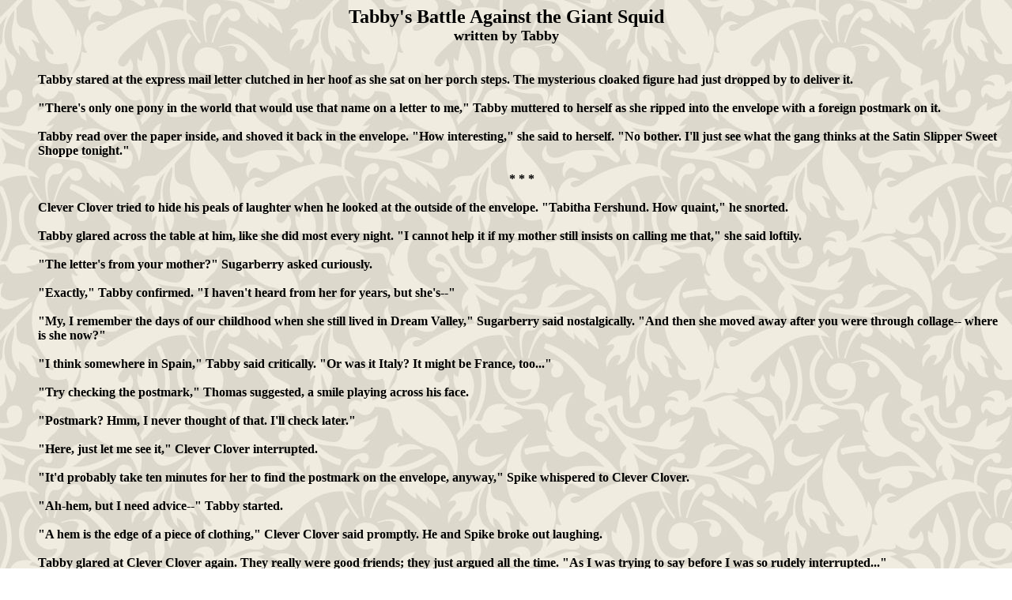

--- FILE ---
content_type: text/html
request_url: https://fakiespaceman.com/dv/library/Story28.htm
body_size: 22484
content:
<HTML>
<HEAD>
<TITLE>Tabby's Battle Against the Giant Squid</TITLE>
</HEAD>
<BODY BACKGROUND = "Back.jpg" LINK = "#685f48" VLINK = "#a09d94">
     <FONT COLOR="Black">
<STRONG>

<CENTER><STRONG><FONT SIZE = +2>Tabby's Battle Against the Giant Squid</FONT></STRONG></CENTER>
<CENTER><STRONG><FONT SIZE = "+1">written by
Tabby</FONT></STRONG></CENTER>
<BR><BR>
     <DD>Tabby stared at the express mail letter clutched in her hoof as she sat on her porch
steps.  The mysterious cloaked figure had just dropped by to deliver it. <BR><BR>
     <DD>"There's only one pony in the world that would use that name on a letter to me,"
Tabby muttered to herself as she ripped into the envelope with a foreign postmark on it.<BR><BR>
     <DD>Tabby read over the paper inside, and shoved it back in the envelope.  "How
interesting," she said to herself.  "No bother.  I'll just see what the gang thinks at the Satin Slipper
Sweet Shoppe tonight."<BR><BR>
                    <CENTER>*      *         *</CENTER><BR>
     <DD>Clever Clover tried to hide his peals of laughter when he looked at the outside of
the envelope.  "Tabitha Fershund.  How quaint," he snorted.<BR><BR>
     <DD>Tabby glared across the table at him, like she did most every night.  "I cannot help it
if my mother still insists on calling me that," she said loftily.<BR><BR>
     <DD>"The letter's from your mother?" Sugarberry asked curiously.<BR><BR>
     <DD>"Exactly," Tabby confirmed.  "I haven't heard from her for years, but she's--"<BR><BR>
     <DD>"My, I remember the days of our childhood when she still lived in Dream Valley,"
Sugarberry said nostalgically.  "And then she moved away after you were through collage-- where
is she now?"<BR><BR>
     <DD>"I think somewhere in Spain," Tabby said critically.  "Or was it Italy?  It might be
France, too..."<BR><BR>
     <DD>"Try checking the postmark," Thomas suggested, a smile playing across his
face.<BR><BR>
     <DD>"Postmark?  Hmm, I never thought of that.  I'll check later."<BR><BR>
     <DD>"Here, just let me see it," Clever Clover interrupted.<BR><BR>
     <DD>"It'd probably take ten minutes for her to find the postmark on the envelope,
anyway," Spike whispered to Clever Clover.<BR><BR>
     <DD>"Ah-hem, but I need advice--" Tabby started.<BR><BR>
     <DD>"A hem is the edge of a piece of clothing," Clever Clover said promptly.  He and
Spike broke out laughing.<BR><BR>
     <DD>Tabby glared at Clever Clover again.  They really were good friends; they just
argued all the time.  "As I was trying to say before I was so rudely interrupted..."<BR><BR>
     <DD>"What is it?" Thomas asked attentively.<BR><BR>
     <DD>"Yes, tell us," Sugarberry agreed.<BR><BR>
     <DD>"My mother--" Tabby paused.  "Spike, give that envelope back to me!"  After a
short skirmish, Tabby pulled a slip of paper out of the envelope.  "My mother wants me to visit
her for two weeks in--well--Spain or Italy or France."  She displayed the plane ticket."<BR><BR>
     <DD>"Two weeks?" Thomas echoed.<BR><BR>
     <DD>"That's a long time," Sugarberry fretted.<BR><BR>
     <DD>"What about the Pok�mon Center?" Clever Clover demanded.<BR><BR>
     <DD>"And your cat, Callie?" Spike added.<BR><BR>
     <DD>"Two weeks isn't that long," Tabby contradicted.<BR><BR>
     <DD>After the initial shock had worn off, her four friends were able to think more clearly
on the matter.  "I didn't mean to sound discouraging, Tabby," Sugarberry quickly apologized. 
"You really should take up your mother's offer."<BR><BR>
     <DD>"You still can't forget about your job at the center, or the Pok�mon of your own,"
Clever Clover accused.<BR><BR>
     <DD>"That's right," Spike agreed.  "Don't let all those Pok�mon down like that."<BR><BR>
     <DD>"And I've already figured that out," Tabby yawned.  "I'm sure Merry Treat will be
happy to fill in for me at the center for a couple of weeks."<BR><BR>
     <DD>Up to this point, Thomas had been silent.  "And when exactly do you have to
leave?" he questioned.<BR><BR>
     <DD>"It says the plane leaves at eight o'clock tomorrow morning," Tabby said
promptly.<BR><BR>
     <DD>Sugarberry gasped in alarm.  "Eight?!...but that's hardly no time at all!"<BR><BR>
     <DD>"Your mother didn't give you an earlier notice?" Spike said skeptically.<BR><BR>
     <DD>"It's nothing to get alarmed over," Tabby said in dismissal.  "It won't take more
than five minutes to call Merry Treat, and another ten to throw a suitcase together."<BR><BR>
     <DD>"I think you're taking this too lightly, Tabby," Thomas warned.<BR><BR>
     <DD>"Of course she's taking it lightly," Clever Clover whispered to Spike.  "She refuses
to take anything seriously."<BR><BR>
     <DD>"I heard that, Cleve Clove!" Tabby shrieked.<BR><BR>
     <DD>"Whatever you say, Tabitha," Clever Clover smirked.<BR><BR>
     <DD>"Why, you little--" Tabby snarled.<BR><BR>
     <DD>"Uhh, Tabby," Sugarberry interrupted the argument, "if you're serious about going,
shouldn't you get home and start making arrangements?"<BR><BR>
     <DD>Tabby snatched up her plane ticket and pushed back her chair.  "I suppose I should! 
Buh-bye!"<BR><BR>
     <DD>She was just about to jump up from her seat when Sugarberry held her down.  "I'll
stop in at your house in the morning to see you off," she said tearfully.<BR><BR>
     <DD>"Uh-huh, uh-huh," Tabby said impatiently.  "And you'll give a sentimental speech
and all that.  It's not like I'm never coming back."<BR><BR>
     <DD>"But what if you don't?" Sugarberry sobbed.  "You'll get caught up in the
European lifestyle, and we'll never hear from you again!"<BR><BR>
     <DD>Tabby sighed.  "I'll be back in two weeks, alright?"<BR><BR>
     <DD>Sugarberry managed a smile.  "If you say so," she said weakly.  "See you
tomorrow."<BR><BR>
     <DD>"And now I'm off," Tabby said briskly, standing up.<BR><BR>
     <DD>"I'll walk you home," Thomas offered quickly.<BR><BR>
     <DD>Tabby nodded in reply, and the two set off.  Thomas was rather silent, and Tabby
just stared at the envelope with an insane grin on her face (and not really watching where she was
going).<BR><BR>
     <DD>Thomas hesitated as they reached Tabby's porch.  "I suppose I'll say my goodbyes
now."  He forced a smile.  "Have a good time in...well...Europe."<BR><BR>
     <DD>"Don't worry; I won't," Tabby said cheerfully; she had to keep up her pessimistic
views.
She eyed him critically.  "Say, you don't look too happy."<BR><BR>
     <DD>"You're <I>only</I> going to be gone for two weeks," Thomas said sarcastically. 
"You can't expect your friends to be totally thrilled over it."<BR><BR>
     <DD>"They don't have to act like it's the end of the world, either," Tabby retorted.  "I'll
be back in two weeks.<BR><BR>
     <DD>"The way you change your mind, I wouldn't be surprised if you decided to stay
there," Thomas said accusingly.<BR><BR>
     <DD>Tabby's eyes lit up with anger.  "Why,  that's--I wouldn't do that!  You--you..."<BR><BR>
     <DD>"We'll see what happens in two weeks," Thomas stated simply.<BR><BR>
     <DD>"Indeed we will!"  With that, Tabby stomped into her house, and slammed the door
in Thomas' face.<BR><BR>
     <DD>"Hmph!" Tabby stood there fuming for several moments.<BR><BR>
     <DD>Tarquin walked through, rubbing his eyes as if he'd just woken up from a nap.  "I
figured it was you with that slamming door."  His eyes lit up.  "Hey, is that a special delivery
envelope?"<BR><BR>
     <DD>Tabby immediately forgot about the argument.  "Oh, Tarkie, It's so exciting!" she
squealed.  "My mother sent me a ticket to go visit her for two weeks!"<BR><BR>
     <DD>"But...I don't have to go with you, do I?"  Tarquin said after the information had
sunk in.<BR><BR>
     <DD>"I suppose you could board at Merry Treat's if you wanted to," Tabby figured. 
"Along with Jigglypuff and Oddish."<BR><BR>
     <DD>"Merry Treat's?" Tarquin's face lit up even more.  "For two weeks?  Yeah, I'm
staying in Dream Valley!"<BR><BR>
     <DD>"I'll call her in a few minutes," Tabby yawned.  "I leave tomorrow at eight in the
morning."<BR><BR>
     <DD>"I get to start my stay with Merry Treat tomorrow?  Yipee!"  Tarquin cheered.  "Of
course, it's not that I don't like you, Tabby," he added quickly.<BR><BR>
     <DD>Tabby smiled and patted him on the head.  "That's okay.  You'll like being with
Merry Treat better than being in Europe."  Merry Treat also owned a Meowth who was good
friends with Tarquin.<BR><BR>
     <DD>Tarquin hovered around as Tabby made the call.  "Hey, Merry Treat!  I need you to
take over for me at the Pok�mon Center for two weeks and watch my Pok�mon."<BR><BR>
     <DD>Merry Treat blinked slowly.  But then, she was used to hearing things like this from
Tabby.  "I think I can do that," she said cautiously.  "You're not quitting, are you?"<BR><BR>
     <DD>"Of course not!" Tabby exclaimed.  "I'm just going to visit my mother."<BR><BR>
     <DD>"Ohhh!" Merry Treat said in awe.  "You get to go to Spain?  You're so
lucky!"<BR><BR>
     <DD>"Yep," Tabby confirmed.  "Or, it might be Italy or France..."<BR><BR>
     <DD>"I'll be happy to do the Pok�mon stuff for you," Merry Treat said graciously. 
"How about if I come over tomorrow morning to pick-up Tarkie and the others?  Or is that too
soon?"<BR><BR>
     <DD>"That'll be perfect; my plane leaves at eight."<BR><BR>
     <DD>"You'll have so much fun!" Merry Treat squealed.  "See ya!"<BR><BR>
     <DD>After hanging up, Tabby turned to Tarquin.  "It's all settled," she informed him. 
"Merry Treat will come by tomorrow."<BR><BR>
     <DD>Tarquin clapped his paws together in excitement.  "I can't wait!"<BR><BR>
     <DD>"Now, where's Tamara?" Tabby questioned.  "She's not out, is she?  I have to set
some things up with her."<BR><BR>
     <DD>"In her bedroom," Tarquin said promptly.<BR><BR>
     <DD>"Great!" Tabby said brightly.  "Now, you can go off and pack whatever you might
need.<BR><BR>
     <DD>Tamara was indeed in her bedroom.  "One of my necklaces is missing!" she wailed
as Tabby entered.<BR><BR>
     <DD><I>Probably the one Tarquin found lying around and gave to Tess</I>, Tabby
reasoned to herself.  To her cousin, she said quickly,  "You'll have to watch over Callie and be
sure her dishes are full while I'm gone for two weeks."<BR><BR>
     <DD>Tamara frowned.  "You'll be out in the wild catching Pok�mon, won't you?" she
sighed.  "Really, that can't be good for your complexion."<BR><BR>
     <DD>"As a matter of fact," Tabby said lightly, "I'll be in...in...France or Italy or
Spain."<BR><BR>
     <DD>Tamara blinked slowly.  "Europe?  You're going to Europe?" she exclaimed. 
"Since when did you want a vacation there?"<BR><BR>
     <DD>"Since Mom sent me this plane ticket."  Tabby waved the tiny slip of paper through
the air.<BR><BR>
     <DD>"Aunt Agatha?" Tamara echoed.  "She invited you to visit?  What about me? 
Doesn't she want me to come, too?"<BR><BR>
     <DD>"There's only one ticket, and she wants me," Tabby said in dismissal.  "I'm leaving
in the morning at eight.  Like I said, be sure to watch Callie.  Merry Treat is taking my Pok�mon,
so you don't have to worry about them."  With that, Tabby abruptly stepped out into the hallway
and closed the door, leaving Tamara to complain to herself.<BR><BR>
     <DD>"Now the only thing left to do is pack my suitcase," Tabby said cheerfully, entering
her own room.  Digging a suitcase out of the depths of her closet, she scrutinized her room
carefully.  What should she take?<BR><BR>
     <DD>The first items in the suitcase were some of her favorite My Little People,
Pok�mon, and Teddy Ruxpin videos.  Next was her beloved plush �Koosa, Brownie.  Of course,
Tabby couldn't forget her two plush Tea Bunnies and Kitty Brite...Tabby went around the room,
pulling out her favorite toys from her different collections.<BR><BR>
     <DD>After preparing for bed, Tabby decided to throw in her toothbrush. <I>Sugarberry
would really rip into me if I forgot that</I>, she thought reasonably.<BR><BR>
     <DD>With that taken care of, Tabby collapsed into bed.<BR><BR>
                              <CENTER> *                              *                             *</CENTER><BR>
     <DD>"Hey, hey, hey!"  Tabby exclaimed to herself as she woke up the next morning.  "I
get to go to Europe today!"<BR><BR>
     <DD>There was something nagging at her memory from last night...but Tabby didn't stop
to think about it.  She leaped out of bed and looked at her clock: seven o'clock.<BR><BR>
     <DD><I>Plenty of time</I>, she thought as she went through her morning ritual.  She
was just finishing breakfast as Tarquin entered the kitchen.<BR><BR>
     <DD>"I've packed what I needed," he said eagerly.  "Will you bring me back something
from Europe?"<BR><BR>
     <DD>"Mmmmph."   Tabby struggled to swallow.  "Oh!  A souvenir?  Certainly, and I'll
find something for Tess, too."<BR><BR>
     <DD>Tarquin grinned broadly.  "You're a great trainer, Tabby," he said sincerely.<BR><BR>
     <DD>"All in a day's work," Tabby proclaimed.<BR><BR>
     <DD>"Tamara is sulking in her room," Tarquin informed her. <BR><BR>
     <DD>Tabby yawned.  "Figures.  She should be happy that I won't be around to insult
Tex."<BR><BR>
     <DD>"And she'll have complete rule over the house," Tarquin added.<BR><BR>
     <DD>The doorbell rang.  Tabby grabbed her suitcase (and she had even remembered the
plane ticket) and ran to the door.  "It'll be either Merry Treat or Sugarberry," she told Tarquin as
she twisted the doorknob.<BR><BR>
     <DD>It turned out to be Merry Treat.  "Tess and Spearow can't wait to see you, Tarkie." 
She bent down to pet the Meowth and turned to Tabby.  "I'll be sure to take extra-good care of
your Pok�mon.  And the center."<BR><BR>
     <DD>"Here are Jigglypuff and Oddish," Tabby said as she handed two Pok�Balls to
Merry Treat.  "I'm sure they'll be fine with you."<BR><BR> <DD>"I don't mean to rush off so
quickly," Merry Treat said apologetically, "but I've got
to be sure to get to the Pok�mon Center on time.  Have a great time!  Be sure to send me a
postcard!"  She winked and started down the porch steps.<BR><BR>
     <DD>"Buh-bye, Tarkie, Merry Treat, Jigglypuff, Oddish!" Tabby called after them.  "I'll be
seeing you!"<BR><BR>
     <DD>Then Sugarberry trotted up the walk.  "Hey, hey, Sug!" Tabby greeted her.<BR><BR>
     <DD>"Good morning," Sugarberry said.  "Is there anything you need help with before you
go?"  She put on a brave smile.<BR><BR>
     <DD>"I've got everything in this suitcase," Tabby assured her friend.<BR><BR>
     <DD>"You remembered a toothbrush, didn't you?" Sugarberry asked suddenly.<BR><BR>
     <DD>Tabby rolled her eyes.  "Of course, Sugarberry."<BR><BR>
     <DD>"Well, goodbye," Sugarberry sniffled.  "Though I'm not sure how good I'll be as
secretary at the clinic for these two weeks."<BR><BR>
     <DD>"You'll be okay," Tabby assured her, but then her face suddenly fell.  That's what had
been nagging her memory...her argument with Thomas last night.<BR><BR>
     <DD>"You okay?" Sugarberry asked in concern.<BR><BR>
     <DD>Tabby blinked.  "Oh!  Yes!  I was just thinking that I'd better be heading to the airport
now!"  She ran down the walk.  "See ya!" she shouted back at Sugarberry, who waved in
return.<BR><BR>
     <DD>Once Sugarberry was out of sight, Tabby slowed her pace to think. <I>I hope he's not
too mad</I>, she mused to herself, remembering last night. <I>But to think I wouldn't come
back!
</I> Hmph!  She marched resolutely on to the airport.<BR><BR>
               <CENTER>            *                      *</CENTER><BR>
     <DD>Upon arrival at the airport, Tabby realized she had never flown on a plane before. <I>I
may not come back alive</I>! she thought to herself in alarm, but quickly reassured herself.
<I>Well, it can't be any worse than a walk through the Dark Forest.</I><BR><BR>
     <DD>The next thing Tabby realized was that she had no idea what to do now.  She did have
her ticket...maybe she had to do something with that.  Hmm...a desk was on the far side of the
room
that Tabby was in, with an official-looking pony standing behind it.<BR><BR>
     <DD>Tabby dug frantically in her suitcase for the ticket while walking towards the counter. 
"Here," she said briefly, pushing the ticket over to the other pony.<BR><BR>
     <DD>The lavender pony in a cap which bore the emblem of the airport glanced at the ticket
for a second.  "Gate 5," she yawned.<BR><BR>
     <DD>"What about Gate 5?" Tabby asked impatiently.<BR><BR>
     <DD>"That's where you wait for your flight," the ticket-taker explained in a bored tone of
voice.<BR><BR>
     <DD>"Alrighty!"  Tabby skipped along on her new quest to find Gate 5.  "Let's see...Gate
4, Gate 5, Gate 6, Gate 7..."  She paused.  "Gate 7?!  But seven is after five.  That can mean only
one
thing."  Tabby took a deep breath.  "Gate 5 does not exist.  Unless...unless!  Perhaps I missed
it!"<BR><BR>
     <DD>Eventually, Tabby did find her way to Gate 5 and seated herself.  Though the airport
hadn't seemed very busy, there were quite a few ponies waiting as well.<BR><BR>
     <DD>After two minutes of waiting, Tabby was already bored out of her mind.  As she was
concentrating so hard on how bored she was, she was only dimly aware of a voice over the
loudspeaker... "Gate 5 now loading..."<BR><BR>
     <DD>Hearing the commotion of hooves trotting across the floor, Tabby looked up.  "Is that
Gate 5 loading?" she exclaimed to herself.  "Well!  They didn't even tell me!"<BR><BR>
                                <CENTER>*                              *                             *</CENTER><BR>
     <DD><I>I hope it doesn't take long to get to...err...France or Italy or Spain</I>, Tabby
thought, staring out her window to the ground below.  She had been lucky enough to get on the
right
plane.<BR><BR>
     <DD><I>The plane should crash just about now</I>, Tabby figured to herself. <I>And all
my beloved videos will be lost forever!</I><BR><BR>
     <DD>The flight was uneventful, but it took much too long to reach its destination, in Tabby's
opinion.  She wished she had Clever Clover to bug about how much longer it would be until
landing. 
It sure was fun, stealing his pocket watch and wasting five minutes figuring out what positions the
hands were in.<BR><BR>
     <DD><I>Barnacle n' Cleve Clove n' Spike n' Friendly'll probably watch Pok�mon again
tonight</I>, Tabby sniffled. <I>And I won't be there</I>!<BR><BR>
     <DD>Tabby looked out the window again.  There was... <I>ocean</I> under the plane. 
She shuddered.  The ocean reminded her of giant squid, and she was petrified of giant squid. 
Tabby
was still scared silly that-- someday-- a squid would emerge from the drainhole in her
bathtub.<BR><BR>
     <DD>Tabby settled herself back in her seat, and whimpered quietly.  Thinking of giant squid
had made her ill at ease.  Monsters from the Dark Forest were better than giant squid...<BR><BR>
               <CENTER>*      *         *</CENTER><BR>
     <DD>"Hey, hey!  I made It!" Tabby debarked the plane and merrily skipped along, swinging
her suitcase in the air.  "Sorry," she quickly apologized as she swung it into someone's leg.<BR><BR>
     <DD>"Tabitha!  Tabitha!"  A pastel blue unicorn was waving frantically at Tabby.<BR><BR>
     <DD>"Hey, hey!" Tabby pushed her way through the bustling crowd of ponies.  "Hey! 
Mom!"<BR><BR>
     <DD>"Oh, Tabitha, it <I>is</I> you!"  Being silent for a moment, the unicorn embraced her
daughter in a tight hug.<BR><BR>
     <DD>"Mmmff.  Err.  A-hem!"  Tabby struggled to entangle herself.  "And that's �Tabby,'
Mom."<BR><BR>
     <DD>"Hmm, well..."  The blue unicorn frowned for a moment, but quickly brightened. 
"Come, let's get outside and we can think more clearly.  My house isn't far from here," she said
quickly, leading the way.<BR><BR>
     <DD>"Alrighty," Tabby obediently trotted after her mother.  She wouldn't mind getting out
of all this noise, either.<BR><BR>
     <DD>"Now, then," Tabby's mother sat down on a park bench after walking a ways.  Looking
Tabby up and down, she said happily. "You've grown to be so beautiful, Tabitha!"<BR><BR>
     <DD>"Tabby," Tabby reminded, and sat down next to her mother--a pastel blue unicorn with
dark blue hair and the symbol of two dark pink cats (it ran in the family).  "It's actually quite a
bother
being beautiful.  All my friends are always trying to get me dressed up, or have my hair done." 
She
sighed.<BR><BR>
     <DD>Her mother raised an eyebrow.  "I would think you'd like to keep your looks up...but
that doesn't matter now.  You only brought one suitcase?"<BR><BR>
     <DD>"Yep."  Tabby nodded and held up her case for display.  "I only brought my most
treasured possessions."<BR><BR>
     <DD>"You must have a wonderful jewelry collection," her mother said gleefully.  "I can't
wait to see it.  But, we'd better get to my house.  You'll certainly want to rest after that plane
ride."<BR><BR>
     <DD>Not bothering to correct her on the jewelry collection, Tabby just fell in step behind her
mother.<BR><BR>
          <CENTER>*      *         *</CENTER><BR>
     <DD>The house actually wasn't that near the airport.  Tabby's hooves were sore and she was
tired of gripping onto her suitcase by the time they reached a residential section on the outskirts of
the city..  and a rich residential section by the looks of it.  Tabby stared in awe at all the
expensively-decorated mansions surrounding her on the slope of a hill.<BR><BR>
     <DD>"And here we are," Tabby's mother announced, pausing to open a gate in the fence
surrounding one of the homes.  "This is where you'll be staying for the next two weeks."<BR><BR>
     <DD>To Tabby's satisfaction, the house was painted in vibrant shades of blue.  She had
always despised houses which were-- in her way of seeing-- "dull colors."   Tabby figured if you
had
bright colors like blue, purple, and pink, why should you choose a color such as white or tan to
side
your house with?<BR><BR>
     <DD>"You do like it, don't you?" her mother asked critically.<BR><BR>
     <DD>"It's wonderful," Tabby said exuberantly.  "The blue paint looks excellent." She
skipped up the stone path leading to the porch.  Tabby looked out across the spacious lawn.  It
appeared that her mother did not let any flowers grow except for those of the color blue, judging
from what was growing in the flowerbeds.<BR><BR>
     <DD>The light blue unicorn fit right in with all her blue surroundings.  "I'll show you your
room now," she explained, opening the front door that-- appropriately-- had panes of transparent
blue
glass.<BR><BR>
     <DD>"That's a... lot of blue, isn't it?" Tabby stepped inside the hallway.  The carpet was
pastel blue.  The walls were dark blue.  Pictures on the wall were hung in blue frames.<BR><BR>
     <DD>"I didn't want the place looking gaudy," Tabby's mother said logically.  "Too many
colors can give that effect."<BR><BR>
     <DD>Everywhere Tabby stepped, there was blue-- blue-- blue!  It was rather strange.  She'd
never had an experience like this before.<BR><BR>
     <DD>Walking up a flight of stairs to the second floor and turning to the right, her mother
opened a door-- an aqua door.  "Here you are," she announced, waiting for Tabby to
catch-up.<BR><BR>
     <DD>"That's a big bedroom," Tabby gasped, peering inside.<BR><BR>
     <DD>"Freshen up a bit, and when you're ready, you can come back downstairs," her mother
instructed.  "I'll be in the parlor.  It will be so much fun finding out what you've been doing all
these
years!"  She waved as she skimmed back down the hallway.<BR><BR>
     <DD>Tabby tentatively stepped inside her room. It was-- blue.  "I have the feeling I'll be sick
of blue in two weeks," she muttered to herself as she flopped down on the bed and dropped her
suitcase to the ground.<BR><BR>
     <DD>Tabby surveyed the room with a critical eye from her vantage point.  There was a tall
dresser, a desk, the bed, a bookshelf. <I>Nothing out of the ordinary</I>, she thought to herself,
<I>except the room's so large</I>.  Even with the pieces of furniture, it didn't cover up half the
floor space in the room.<BR><BR>
     <DD>Then, something more interesting caught her eye.  A trunk-- very antique by the looks
of it-- sat in one of the corners.  Curious as a cat, Tabby sat up.  "I must check that out later," she
said out loud.  "But for now, I've got to unpack."  Whipping her suitcase open, she quickly found
homes for everything-- Brownie, Kitty Brite, and the Tea Bunnies went on top of the dresser; the
videos she lined up neatly on the bookshelf.  That just left her toothbrush.  Tabby flung it on her
desk;
she didn't have to do anything with that now.<BR><BR>
     <DD>Next, Tabby noticed something even more interesting than the chest:  another door
within her room, next to the desk.  This could not wait to be explored!  She leaped off the bed
and
turned the doorknob. <I>Oh, but what if there's a giant squid behind it</I>? she thought in
alarm.<BR><BR>
     <DD>As it was, her concern wasn't too far off-- the door revealed her own private bathroom.
<I>It's somewhat nice having a rich family</I>, she mused to herself, <I>except for the fact that
they're all fashion-crazy, as well</I>.  The bathroom, like everything else in the house, was rather
large.  Just to reassure herself, Tabby stared down the drainhole in the bathtub. <I>I hope squid
don't live around here</I>, she worried.<BR><BR>
     <DD>Tabby was not one bit worn out by the plane ride.  She splashed some water on her face
and then prepared to go back downstairs, noting the time on the clock.  "It's already afternoon?"
she
exclaimed out loud.<BR><BR>
     <DD>She carefully descended the stairs.  Her hooves were still sore.  Tabby peeked into
several rooms on the ground level as she looked for the parlor.  "Kitchen... dining room..." she
mumbled to herself. "Ballroom?!" she shuddered.  "I hope Mom is not going to throw a party
while
I'm here."<BR><BR>
     <DD>Finally, there was the parlor-- furnished with blue chairs and couches, of course.  Her
mother was sitting erectly in one of the chairs, reading a book.  "Hey, hey!" Tabby greeted her as
she
sat down on the couch.<BR><BR>
     <DD>Tabby's mother abruptly set her book down.  "Oh, good, you're back," she said
delightedly and pushed a plate towards Tabby.  "You must be starving after the plane ride."<BR><BR>
     <DD>Tabby suddenly realized how ravenous she really was.  She munched contentedly on
one of the chocolate chip cookies as her mother started asking questions.<BR><BR>
     <DD>"And are you still into veterinary work, Tabitha?"<BR><BR>
     <DD>Tabby cocked her head.  "Basically--- sort of.  And Mom, call me �Tabby'!"<BR><BR>
     <DD>Her mother sighed.  "You always did like to go by that nickname.  I thought you would
have learned to like your full name after all this time."<BR><BR>
     <DD>"Nope."  Tabby shook her head vigorously.  "Anyway, I'm the Pok�mon nurse in
Dream Valley now."<BR><BR>
     <DD>"Pok�mon?  I've heard of those," her mother contemplated.  "Is the pay good?"<BR><BR>
     <DD>"Three thousand jangles a month," Tabby boasted.<BR><BR>
     <DD>"I'm so glad you've made a name for yourself," her mother said proudly. "But still not
married?"<BR><BR>
     <DD>Tabby tossed her head in defiance.  "Of course not," she said bluntly.<BR><BR>
     <DD>Her mother frowned for a moment.  "Someday, Tabitha, someday... well, do you still
have that calico cat?  Callie, was it?"<BR><BR>
     <DD>"I've still got her," Tabby declared.  "And three Pok�mon, too," she added
brightly.<BR><BR>
     <DD>"It must be delightful for you to have Tamara around again," her mother said blissfully. 
"You two look so much alike."<BR><BR>
     <DD>"But I have the better eye color," Tabby defended herself quickly.  "Say, isn't there
anyone else living in this area?"<BR><BR>
     <DD>"Certainly!"  Her mother waved her hoof through the air.  "You saw all the other
mansions on this street.  All the affluent families live around here."<BR><BR>
     <DD>"And are there any giant squid living down the drainhole in my bathtub?" Tabby
demanded.<BR><BR>
     <DD>Her mother seemed to ignore that question.  "There are several stallions who I'm sure
will be pleased to make your acquaintance," she informed her daughter.<BR><BR>
     <DD>"Hmph."  Tabby stuck her nose in the air and searched her mind for a question to
change the topic.  "What does that trunk in my room have in it?"<BR><BR>
     <DD>"The trunk?" her mother exclaimed.  "Oh, dear, I was going to move it to the attic
before you came.  It has been here since I moved in.  The previous owner's diaries are in it, I
think."<BR><BR>
     <DD>"Oh," Tabby yawned.  She wasn't exactly thrilled by diaries, either.  "Hey, how about
watching some Pok�mon episodes with me?"<BR><BR>
     <DD>"You mean to say you still watch cartoons?"  Her mother looked shocked.  "I mean,
I'm having a friend over this afternoon.  You can watch them alone, if you please."<BR><BR>
     <DD>"Alright," Tabby sighed.  It was always fun getting new ponies addicted to Pok�mon.
"I'll go do that, then."  She trudged off to get her video supply.<BR><BR>
               <CENTER>*           *              *</CENTER><BR>
     <DD>The next morning, Tabby was staring out her bedroom window at the surrounding
terrain.  She could see a tall, peaked mountain in the distance-- really not that far from the house,
considering.  <I>I wonder what that weird red glow around the top is</I>, she wondered to
herself.<BR><BR>
     <DD>"Tabitha, good morning!"  Her mother walked into the room just then.  "How was your
first night here?"<BR><BR>
     <DD>"Are you sure there aren't any squid in the bathtub?" Tabby asked skeptically.  She had
experienced nightmares about giant squid while she slept.<BR><BR>
     <DD>"Certainly not!"  Her mother looked horrified.  "Anyway, would you like to do any
sightseeing today?  Or shopping?"<BR><BR>
     <DD>"What sights are there to be seen?" Tabby questioned.<BR><BR>
     <DD>"There's always Mt. Vesuvius and the ruins of Pompeii."  Her mother pointed out the
window at the same mountain Tabby had been looking at a moment before.<BR><BR>
     <DD>"Are there any thrift stores in town?" Tabby prodded further.<BR><BR>
     <DD>"Really, Tabitha!  The clothes they sell in those places are so outdated!"<BR><BR>
     <DD>Tabby decided not to mention the fact that she'd be looking for toys.  "I'll go see the
mountain thingy," she decided.  "I don't need a guide, do I?"<BR><BR>
     <DD>"You may go on your own if you please; it's really very easy to get to," her mother said
cheerfully.  "Just don't stay too far into the afternoon.  You'll want to get washed-up before
six."<BR><BR>
     <DD>"Why?" Tabby asked curiously.<BR><BR>
     <DD>"You'll find out when you get back," her mother said quickly.  "I'll pack a lunch for
you."<BR><BR>
     <DD>As Tabby headed out, she pondered what country she was in.  She still hadn't found
out.  That's something she had to remember to ask her mother.<BR><BR>
     <DD>Tabby carefully walked up the hilly slopes.  At least her hooves felt a bit better from
the walk yesterday.  And she didn't have to worry about giant squid here in the mountains.<BR><BR>
     <DD><I>This is my second day here</I>, she figured to herself. <I>That leaves twelve more
to go-- if I'm calculating that correctly.</I>  She thought some more.  Would Sugarberry still be
heartbroken over her departure?  Was Tamara still jealous that she couldn't be in Europe?  Had
Cleve Clove and the rest finished watching all the Pok�mon episodes?  On that topic, had Cleve
Clove figured out a good recipe yet to make for the gang?  And was Thomas still mad at
her?<BR><BR>
     <DD>Then she got around to worrying about squid again, but by that time she had reached
her destination.  What had her mother called the mountain?  And she had said something about a
city,
too. <I>Obviously not a modern city</I>, she thought to herself, staring at the old, crumbling
ruins
surrounding her. <BR><BR>
     <DD>Tabby wandered around on the ancient stone roads and cocked her head to get a better
view of the mountaintop.  That red glow certainly was eerie.  She paused in thought.  What in the
world could have emptied out a city like this?<BR><BR>
     <DD>Peering into the foundation of one of the ruined buildings, Tabby noticed a perfectly
preserved skeleton of a small dog.  "Poor thing," she whispered.  It reminded her of a story she
had
read in school way back in seventh grade, but she couldn't quite remember the plot.<BR><BR>
     <DD>Investigating the ruins of the old town made the time fly for Tabby.  She remembered
to stop for lunch sometime along the way; and after more exploration, Tabby sensed the day was
growing late.  Perhaps she'd better head back home.  Back she ran.<BR><BR>
               <CENTER>*           *              *</CENTER><BR>
     <DD>"Tabitha," her mother said sternly, "you have very little time to get ready for the
party."<BR><BR>
     <DD>Tabby blinked several times.  "What party?" she finally asked.<BR><BR>
     <DD>"The one I'm sponsoring tonight to introduce you to all the affluent ponies in town,"
her mother declared dramatically.<BR><BR>
     <DD>Tabby groaned.  "I don't like parties," she protested.<BR><BR>
     <DD>"All the stallions would be disappointed if you didn't show up," her mother said firmly. 
"You only have half an hour to get cleaned up!  And you're a mess!"  She picked a bit of rock out
of Tabby's mane.  "Now, up to your room, and be in the ballroom in presentable condition by
seven
o'clock!"<BR><BR>
     <DD>Grumbling, Tabby stomped up the stairs.  This was not going to be a fun night; she
could sense it already.<BR><BR>
               <CENTER>*           *              *</CENTER><BR>
     <DD>Tabby did not look like a whole new pony as she entered the ballroom as her mother
had hoped.  She looked just like before... except less dusty.<BR><BR>
     <DD>Tabby's mother pulled her to the side of the room.  "Tabitha," she said in
discouragement, "you don't have any jewelry on."<BR><BR>
     <DD>Tabby noticed her mother's sapphire necklace and earrings.  "Jewelry is just a bother. 
You waste time worrying about whether it's fallen off or not."<BR><BR>
     <DD>Her mother just sighed.  "Now, look, the party is in full swing already.  You were
fifteen minutes late."<BR><BR>
     <DD>"If I'm already fifteen minutes late, I could just forget about this party and go back to
my room," she suggested.<BR><BR>
     <DD>"Not so fast, Tabitha!"  Her mother grabbed her foreleg and started dragging her across
the room.  "There are some ponies you must meet."<BR><BR>
     <DD>"I don't want to meet anyone," Tabby muttered.<BR><BR>
     <DD>"That's not a good attitude," her mother chided, still pulling Tabby behind her. 
"Ah-hah!  Here's someone."  She abruptly stopped in front of a stallion, causing Tabby to stumble
and end
up sprawled on the floor.  "Good evening, Guido!" she addressed the light yellow stallion.  "And
this
is my daughter, Tabitha."<BR><BR>
     <DD>Tabby flipped the mane out of her eyes and snobbishly refused Guido's hoof to help
her up.  "And that's �Tabby'," she informed him coolly, struggling to get back on her
hooves.<BR><BR>
     <DD>"A pleasure to meet you," Guido said formally.<BR><BR>
     <DD>"And Tabitha, this is Guido," Tabby's mother finished the introduction.<BR><BR>
     <DD>"What was that?  Weed-o?" Tabby smirked, not refusing the chance to rip the
pronunciation of someone's name apart.  "Sounds like a weed repellent.  Hello, Mr.
Weed-o."<BR><BR>
     <DD>Tabby's mother looked horrified.  "Tabitha!" she gasped.  <BR><BR>
     <DD>Guido appeared to be taking it calmly.  "No, it's not pronounced as in �weed,'" he
explained.<BR><BR>
     <DD>"Whatever you say, Weed-o."  Tabby waved a hoof through the air in dismissal.<BR><BR>
     <DD>"I'm very sorry, Guido," her mother apologized quickly.  "Tabitha is not feeling her
best tonight."<BR><BR>
     <DD>"Oh, no, this is how I always act towards overly charming stallions," Tabby said
bluntly.  "Perhaps if I was sick you'd like my behavior better."<BR><BR>
     <DD>Tabby's mother set her mouth in a straight line.  "Tabitha, you can help me get
something from the kitchen.  Guido, you'll be able to see Tabitha later."  She flashed him a smile
as
she walked off with Tabby in tow.  Tabby just scowled back.<BR><BR>
     <DD>"Do you realize what you said back there?" her mother reprimanded Tabby once they
were in the privacy of the kitchen.<BR><BR>
     <DD>"Uh-huh," Tabby said truthfully.  "And it was just what I wanted to say."<BR><BR>
     <DD>"Well!" her mother fumed.  "I would not be surprised if Guido never speaks to you
again!"  She looked out the doorway.  "Why, he's dancing with Battista now!"<BR><BR>
     <DD>Tabby rolled her eyes.  "I don't care," she yawned.<BR><BR>
     <DD>"There are others, of course," her mother continued.  "Come, let's go back out."  She
paused in the doorway and looked her daughter in the eye.  "Any more insulting of any of the
guests,
and I will rip all your precious videos apart one-by-one!"<BR><BR>
     <DD>Tabby gulped.  She wasn't sure anyone could rip videos apart, but she did not want to
find out.  Unwillingly but silently, she followed her mother back out into the crowd of dancing
ponies.<BR><BR>
               <CENTER>*           *              *</CENTER><BR>
     <DD>Later that night-- much later that night-- Tabby was back in her room brushing her teeth
furiously.  She wasn't exactly brushing her teeth furiously to get them clean; it was more because
she
was... well... furious.<BR><BR>
     <DD>The names of all those stallions her mother had introduced her to kept running through
her head... Benito, Jacopo, Giovanni, Domenito.  And not a single one of them had any class, in
her
opinion-- even if they were rich.  Thomas was much better company than any of them, and he'd
probably never speak to her again-- at least that's what Tabby told herself, being a pessimist and
all.<BR><BR>
     <DD>Before jumping into bed, Tabby quickly checked the bathtub.  Nope, no squid.<BR><BR>
               <CENTER>*           *              *</CENTER><BR>
     <DD>Tabby felt rather like she was breaking the law as she spread out a bright pink rug in
the middle of her all-blue room.  She grinned mischievously to herself.<BR><BR>
     <DD>She'd bought it while out shopping earlier that afternoon-- her mother had shown her
around to all the best shops.  Unfortunately, they hadn't gone to any thrift stores.  Tabby had been
lucky enough, however, to find one of the new My Little People dolls she needed in a toy store--
now
she even had a package printed in a foreign language.  What language it was, she still didn't
know.<BR><BR>
     <DD>It was now after supper (Tabby had convinced her mother's cooks to fix chicken, and
they did a good job of it) and Tabby was closely inspecting her purchases.  Gleefully, she opened
the
My Little People package.  She couldn't read the foreign name, but she knew from seeing pictures
in a Dream Valley flier that her name was Elaine.<BR><BR>
     <DD>Just as Tabby was untangling Elaine's blonde hair from the package, she could hear
voices from the main entry hall.  She opened her door to see if she could hear any more.   Her
mother's voice drifted up the stairs... "Yes, Guido, I'm sure she'll be pleased to see you!"<BR><BR>
     <DD>Tabby abruptly slammed the door shut.  The Weed-o guy was back to see her?  And
she thought she wouldn't have to worry about stallions any more on this vacation!<BR><BR>
     <DD>Just a moment later, Tabby's door opened again.  "Tabitha!" her mom declared
jubilantly.  "Guido has come to visit you!"<BR><BR>
     <DD>Tabby closed her eyes and lay back on her bed.  "Tell him I'm busy," she
yawned.<BR><BR>
     <DD>Hearing this, her mother stalked over to the bookshlef where Tabby had placed her
videos.  She selected one of the Teddy Ruxpin videos-- "Teddy Outsmarts M.A.V.O.," which
happened to be one of Tabby's favorites-- and threateningly waved it through the air.  "Remember
what happens to your videos if you're not polite!" she warned.<BR><BR>
     <DD>Tabby's eyes opened wide, and she gasped as she saw which video her mother held. 
"No!"  That's one of the best ones!" she wailed, trying to grab it back.<BR><BR>
     <DD>"Then you will not say anything rude to Guido?" her mother interrogated.<BR><BR>
     <DD>"Yes," Tabby whispered.<BR><BR>
     <DD>"Alright, then."  Her mother set the video down.  "Guido is waiting in the parlor." 
With that, she left the room.<BR><BR>
     <DD>Tabby carefully placed the video back in the line-up, and exited the room to meet her
 fate-- but nothing was worth losing her videos.<BR><BR>
               <CENTER>*           *              *</CENTER><BR>
     <DD>"It has been a pleasure visiting you, Miss Tabitha," Guido said as his closing
remark.<BR><BR>
     <DD>Tabby pushed him towards the door-- making it look polite, of course-- and smiled
fakely.  "Yes, goodnight," she said in relief as she pushed the door shut after him.<BR><BR>
     <DD>Her mother nodded in approval.  "Very good, Tabitha.  I'm pleased with you."<BR><BR>
     <DD>"Just as long as he doesn't come again," Tabby scowled.  "He's such a snob."<BR><BR>
     <DD>"But rich," her mother reminded her.<BR><BR>
     <DD>"All he did the whole evening was brag about all the expensive stuff he had," Tabby
complained.<BR><BR>
     <DD>"Don't be critical of him, Tabitha," her mother said.  "I'm sure you said plenty."<BR><BR>
     <DD>Tabby thought back.  "No... no, he didn't really let me say that much."<BR><BR>
     <DD>"Have some cherry pie with me before you go to bed," her mother suggested.  "Pica
made it this afternoon.  And we can plan what to do tomorrow..."<BR><BR>
               <CENTER>*           *              *</CENTER><BR>
     <DD>After an entire day of shopping for beauty accessories with her mother, Tabby was
annoyed enough.  But then Guido came by to take her out to dinner.  Tabby felt like whacking
him
over the head, but the thought of her videos held that urge back.<BR><BR>
     <DD>"My computer business makes billions every year," he boasted.<BR><BR>
     <DD>"You already said that yesterday," Tabby muttered.<BR><BR>
     <DD>"In fact, I'll probably add another division by the end of this year," he continued.<BR><BR>
     <DD>"Wonderful!" Tabby yawned.<BR><BR>
     <DD>"... and that'll rake in even more cash.  Next month I'm buying an even bigger
house..."<BR><BR>
     <DD>Tabby decided she would just nod and smile every few seconds.  That required no
thinking, so she could daydream about other things in the meantime.  Would this evening ever
end?<BR><BR>
          <CENTER>  *              *              *</CENTER><BR>
     <DD>It appeared that it would never end.  All of Tabby's days were almost exactly the same
until there were only about two days left in her vacation.  Each day, her mother would take her
shopping all day to make sure her daughter had all the accessories that were most in fashion.  And
each evening she would have to visit with "the Weed-o guy" as she secretly referred to him.<BR><BR>
     <DD><I>For Pete's sake; he says the exact same things every night</I>! Tabby moaned
in exasperation to herself.  Luckily, one of her mother's friends was visiting this morning, so she
didn't have to go shopping.<BR><BR>
     <DD>Still, Tabby's love of those videos kept her from putting her hoof down on seeing
Guido.  And, in only about two days, she'd be home, and would never have to think about
Weed-o
again.<BR><BR>
     <DD><I>Of course</I>, she thought pessimistically to herself, <I>everyone in Dream
Valley will have forgotten about me by now</I>.  She sighed.  Her mother had kept her too busy
to
even write a postcard home.  Plus there was the fact she had forgotten her address book.<BR><BR>
     <DD><I>Today</I>, she declared to herself, <I>I shall wander around the house and be
bored</I>.  Pleased with her decision, she decided to do just that.<BR><BR>
     <DD><I>How can ponies talk so long</I>?  Tabby pondered to herself. Her mother and
her friend had been talking for at least an hour.<BR><BR>
     <DD>As Tabby passed by the parlor again, her mother caught sight of her.  "Tabitha!" she
greeted her.  "Would you mind terribly if I send you to find that book I was telling you about
earlier? 
It's in the other room."<BR><BR>
     <DD>The other pony, a bright orange pegasus, looked up.  "Yes, your mother has told me
about it, and it sounds so interesting!" she giggled.<BR><BR>
     <DD>"Certainly," Tabby said cheerfully.  It would help her waste about ten seconds.  Dashing
into the library, she quickly located the needed book: <I>The History of Fashion</I>.<BR><BR>
     <DD>"Figures," Tabby muttered to herself as she returned to the parlor and handed the book
to her mother.<BR><BR>
     <DD>"Thank you, Tabitha."  Her mother nodded appreciatively and turned to her friend. 
Tabitha will be leaving early tomorrow afternoon."<BR><BR>
     <DD>"I'm sure you will miss this place.  It's such a wonderful house, and so close to the
good shops," Maria-Giuseppe gushed.<BR><BR>
     <DD>"Couldn't I leave early?" Tabby wheedled her mother.  Maybe-- just maybe-- she could
get out of seeing Weed-o this last time.<BR><BR>
     <DD>"Oh, but I've already bought your return ticket," her mother explained.  "You'll have
to wait until tomorrow.  Besides, you may find you want to stay longer," she winked.<BR><BR>
     <DD>"Alright," Tabby sighed, and continued her walk around the house.<BR><BR>
               <CENTER>*           *              *</CENTER><BR>
     <DD>That afternoon at three o'clock, Tabby was heading towards the kitchen for a snack. 
Now, some raw pie crust would be good.<BR><BR>
     <DD><I>What in the world?  Maria-Giuseppe's still here</I>?!  Tabby thought to herself. 
She could still hear their voices coming from the parlor, but the door was now closed.<BR><BR>
     <DD>Tabby leaned towards the door.  What were they talking about now?  She could just
catch one line her mother said: "... a suitable husband for my Tabitha..."<BR><BR>
     <DD>Tabby's face immediately turned red with rage.  So that was it!  This wasn't just a
simple visit; her mother was bound and determined to get her married.  And Mr. Weed-o was the
best
match she could find.<BR><BR>
     <DD><I>But he's rich</I>, she thought sarcastically to herself as she stormed back to her
room.  <I>Well, I'm not going to give in to this plan of Mom's</I>!<BR><BR>
     <DD>As she slammed her door, she came up with a solution that would enable her to give
someone a piece of her mind and save her videos, all at once.  It was rather simple, as she thought
about it.<BR><BR>
     <DD>"I'll hide them," Tabby said to herself smugly, "in that trunk in the corner.  Mom
wouldn't take it that far."  She gulped.  Or would she? <BR><BR>
     <DD>Anyway, Tabby immediately set to work throwing all the old diaries-- her mother had
been right about that-- out of the trunk and onto the floor.  Then she carefully placed all her
videos
inside.  To be on the safe side, she put Brownie, Kitty Brite, and the Tea Bunnies in as well.  She
didn't bother with her toothbrush.<BR><BR>
     <DD><I>The diaries still have to go someplace</I>, Tabby contemplated. <I>I'll just
throw �em in the bathtub.  Who cares if a squid eats �em?</I><BR><BR>
     <DD>With that task accomplished, she stood back and surveyed the room with a smug look
on her face.  This time, she'd get her way!<BR><BR>
               <CENTER>*           *              *</CENTER><BR>
     <DD>"Tabitha!" the ever-familiar voice came through Tabby's door.<BR><BR>
     <DD>"Come in!" Tabby called out cheerfully.<BR><BR>
     <DD>Her mother entered.  "Guido is here to see you!" she said happily.<BR><BR>
     <DD>Tabby yawned.  "Tell him I'm sick," she suggested.<BR><BR>
     <DD>Frowning, her mother turned towards the bookshelf.  "Did you pack your luggage
already?"<BR><BR>
     <DD>"I can tell him for you, if you'd like," Tabby suggested, inching toward the door.<BR><BR>
     <DD>"Tabitha!  You mustn't act like this tonight!" her mother wailed.<BR><BR>
     <DD>"And just why is it that you want me to cooperate so badly?" Tabby prodded.<BR><BR>
     <DD>Her mother sighed.  "I never really would have ripped your videos in half, you know,"
she said apologetically.  "But please come down, Tabitha.  You won't regret it."<BR><BR>
     <DD>"Won't regret it?  Won't regret it?" Tabby echoed.  "Why, of course I wouldn't regret
whacking ol' Weed-o over the head if he has the nerve to propose to me!"<BR><BR>
     <DD>Her mother's eyes opened wide.  "How... did you find out about that?" she
stuttered.<BR><BR>
     <DD>"I have my sources," Tabby said mysteriously.  "Now, go.  Tell him I never want to see
his face again."<BR><BR>
     <DD>"I suppose there's no reasoning with you."  Her mother half smiled.  "But I was the
same way once.  Very well, Tabitha.  If that's what you want."  And with that, she left the
room.<BR><BR>
     <DD>Tabby sat back, satisfied.  Her work here was done.  And soon she would be back
home, whether or not there was a giant squid down the drainhole.<BR><BR>
               <CENTER>*           *              *</CENTER><BR>
     <DD>"Guido is gone from the vicinity," Tabby's mother informed her the next
morning.<BR><BR>
     <DD>"Good," Tabby grinned mischievously.  "You never really liked him, did you,
Mother?"<BR><BR>
     <DD>"Well... no," her mother smiled.  "Except for the fact that he was handsome and rich. 
But it just wasn't meant to be."<BR><BR>
     <DD>"You're right," Tabby nodded in agreement.  "Do you mind that there are now a bunch
of old diaries thrown in the bathtub in my room?"<BR><BR>
     <DD>"Tabitha, dear, you hid your stuff in that trunk?"  Her mother chuckled.  "You really
thought I would destroy everything, didn't you?"<BR><BR>
     <DD>"I didn't want to take the chance," Tabby giggled.<BR><BR>
     <DD>"And here's your return ticket."  Her mother handed her the slip.  "You should be at
the airport by twelve-thirty."<BR><BR>
     <DD>"Would you happen to have any souvenirs around the house I could take home?" Tabby
questioned.  "I need something for Tarquin, and something for Tess."<BR><BR>
     <DD>"Tarquin and Tess?"  Her mother looked curious.<BR><BR>
     <DD>"Pok�mon," Tabby explained.  "They're Meowths.  And very nice."<BR><BR>
     <DD>"They're cat-like, I suppose?  How about a yarn ball?"<BR><BR>
     <DD>Tabby clapped her front hooves together in delight.  "Yarn balls from Europe?  I love
it!  They will, too, I'm sure."<BR><BR>
     <DD>And so, mother and daughter spent the remainder of the morning swapping stories,
picking out just the right two yarn balls, and naturally having a good time.<BR><BR>
               <CENTER>*           *              *</CENTER><BR>
     <DD>Tabby was rather proud of herself.  She had boarded the plane home without getting
confused over the gate.  And she had arrived back in Dream Valley.  Ah, it was good to be home! 
Still early in the evening, too-- only about four o'clock.<BR><BR>
     <DD>Tabby skipped along the familiar path through town leading to her house.  There was
Pony-Mart-- she'd have to check and see if they had the Pok�mon beanies in yet.  Oakly's Grocery
Store-- well, who bothered buying groceries?  It was easier to drop in at a friend's house at supper
time.  The library-- the latest "Cat Who" mystery was probably still checked out.  The... Vet
Clinic--
and a familiar figure exiting it for the day.<BR><BR>
     <DD>Tabby broke-out running ahead at full trot and ended up dropping her suitcase in the
process.  "Thomas!  Hey, hey!  Thomas!"  She hollered.  "I did come back, see?"<BR><BR>
     <DD>Thomas turned around and grinned at the sound of Tabby's voice.  He caught her as
she nearly fell face-flat on the ground again.  "I knew you could never stay in Europe, Tabby," he
declared.  "Unless you got lost at the airport," he added mischievously.<BR><BR>
     <DD>"Oh, it's so good to be called Tabby again," Tabby sighed blissfully.  "I had to put up
with nothing but Tabitha for two weeks."<BR><BR>
     <DD>"And you didn't fall for any rich stallions over there, did you?" Thomas questioned,
retrieving Tabby's suitcase from where she had dropped it.<BR><BR>
     <DD>"Not a chance, Thomas.  Not a chance," Tabby assured him.  "None of them had a bit
of class."<BR><BR>
     <DD>"And that's good," Thomas said softly.<BR><BR>
     <DD>Tabby blushed slightly, for what might have been the first time in her life.  "Well... the
Satin Slipper Sweet Shoppe didn't close while I was gone, did it?" she said brightly.<BR><BR>
     <DD>"Of course not," Thomas laughed.  "I suppose you haven't had a strawberry sundae
for two weeks, either.  Come on, then."<BR><BR>
     <DD>"Terrific!" Tabby exclaimed, walking along beside him.  "And has the Pok�mon Center
been okay?  How about Tarquin?  He hasn't decided to stay with Merry Treat permanently or
anything, has he?  And Callie?  Tamara had better not have evicted her from the house because
she's
not a purebred.  And--"<BR><BR>
     <DD>So ends the story of what happened on Tabby's visit to her mother in Italy or Spain or
France, and also how she escaped being eaten alive by a giant squid.<BR>
<BR><BR>
<CENTER>
<TABLE BGCOLOR="#f0ece0" BORDER=5 CELLPADDING=5>
<TR>
<TD>
<STRONG><CENTER>
<A HREF="/dv/library.htm">Go Back to Library Index</A>
<BR>
<A HREF="/dv/index.htm">Go Back to Tabby's Dream Valley</A>
</CENTER></STRONG>
</TD>
</TR>
</TABLE>
</CENTER>

</STRONG>
</FONT>

</BODY>
</HTML>


